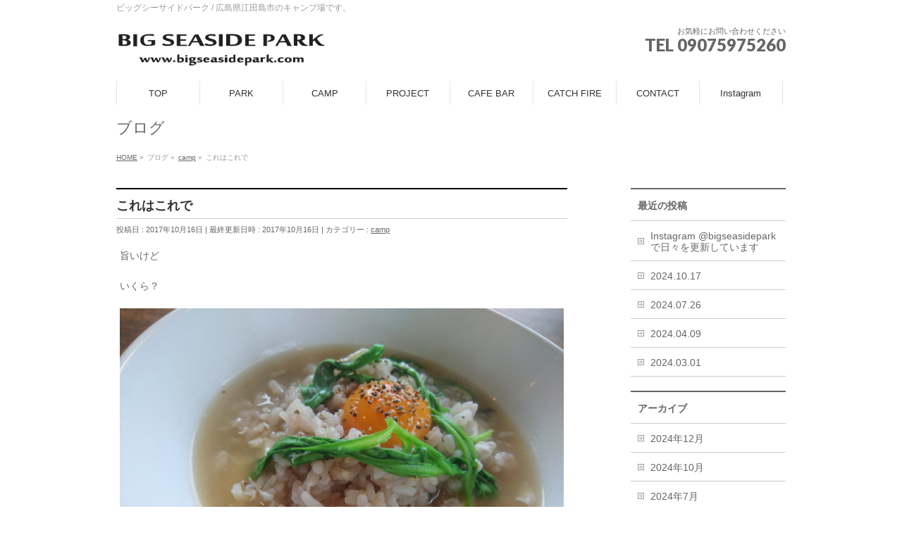

--- FILE ---
content_type: text/html; charset=UTF-8
request_url: https://www.bigseasidepark.com/2017/10/16/%E3%81%93%E3%82%8C%E3%81%AF%E3%81%93%E3%82%8C%E3%81%A7/
body_size: 13695
content:
<!DOCTYPE html>
<!--[if IE]>
<meta http-equiv="X-UA-Compatible" content="IE=Edge">
<![endif]-->
<html xmlns:fb="http://ogp.me/ns/fb#" lang="ja">
<head>
<meta charset="UTF-8" />
<link rel="start" href="https://www.bigseasidepark.com" title="HOME" />

<meta id="viewport" name="viewport" content="width=device-width, initial-scale=1">
<title>これはこれで | BIG SEASIDE PARK</title>
<!--[if lt IE 9]><script src="https://bigseasidepark.com/wp/wp-content/themes/biz-vektor/js/html5.js"></script><![endif]-->
<meta name='robots' content='max-image-preview:large' />
<link rel='dns-prefetch' href='//secure.gravatar.com' />
<link rel='dns-prefetch' href='//bigseasidepark.com' />
<link rel='dns-prefetch' href='//stats.wp.com' />
<link rel='dns-prefetch' href='//maxcdn.bootstrapcdn.com' />
<link rel='dns-prefetch' href='//fonts.googleapis.com' />
<link rel='dns-prefetch' href='//v0.wordpress.com' />
<link rel='dns-prefetch' href='//widgets.wp.com' />
<link rel="alternate" type="application/rss+xml" title="BIG SEASIDE PARK &raquo; フィード" href="https://www.bigseasidepark.com/feed/" />
<link rel="alternate" type="application/rss+xml" title="BIG SEASIDE PARK &raquo; コメントフィード" href="https://www.bigseasidepark.com/comments/feed/" />
<link rel="alternate" type="application/rss+xml" title="BIG SEASIDE PARK &raquo; これはこれで のコメントのフィード" href="https://www.bigseasidepark.com/2017/10/16/%e3%81%93%e3%82%8c%e3%81%af%e3%81%93%e3%82%8c%e3%81%a7/feed/" />
<link rel="alternate" title="oEmbed (JSON)" type="application/json+oembed" href="https://www.bigseasidepark.com/wp-json/oembed/1.0/embed?url=https%3A%2F%2Fwww.bigseasidepark.com%2F2017%2F10%2F16%2F%25e3%2581%2593%25e3%2582%258c%25e3%2581%25af%25e3%2581%2593%25e3%2582%258c%25e3%2581%25a7%2F" />
<link rel="alternate" title="oEmbed (XML)" type="text/xml+oembed" href="https://www.bigseasidepark.com/wp-json/oembed/1.0/embed?url=https%3A%2F%2Fwww.bigseasidepark.com%2F2017%2F10%2F16%2F%25e3%2581%2593%25e3%2582%258c%25e3%2581%25af%25e3%2581%2593%25e3%2582%258c%25e3%2581%25a7%2F&#038;format=xml" />
<meta name="description" content="旨いけど&nbsp;いくら？" />
<style type="text/css">.keyColorBG,.keyColorBGh:hover,.keyColor_bg,.keyColor_bg_hover:hover{background-color: #e90000;}.keyColorCl,.keyColorClh:hover,.keyColor_txt,.keyColor_txt_hover:hover{color: #e90000;}.keyColorBd,.keyColorBdh:hover,.keyColor_border,.keyColor_border_hover:hover{border-color: #e90000;}.color_keyBG,.color_keyBGh:hover,.color_key_bg,.color_key_bg_hover:hover{background-color: #e90000;}.color_keyCl,.color_keyClh:hover,.color_key_txt,.color_key_txt_hover:hover{color: #e90000;}.color_keyBd,.color_keyBdh:hover,.color_key_border,.color_key_border_hover:hover{border-color: #e90000;}</style>
<style id='wp-img-auto-sizes-contain-inline-css' type='text/css'>
img:is([sizes=auto i],[sizes^="auto," i]){contain-intrinsic-size:3000px 1500px}
/*# sourceURL=wp-img-auto-sizes-contain-inline-css */
</style>
<style id='wp-emoji-styles-inline-css' type='text/css'>

	img.wp-smiley, img.emoji {
		display: inline !important;
		border: none !important;
		box-shadow: none !important;
		height: 1em !important;
		width: 1em !important;
		margin: 0 0.07em !important;
		vertical-align: -0.1em !important;
		background: none !important;
		padding: 0 !important;
	}
/*# sourceURL=wp-emoji-styles-inline-css */
</style>
<style id='wp-block-library-inline-css' type='text/css'>
:root{--wp-block-synced-color:#7a00df;--wp-block-synced-color--rgb:122,0,223;--wp-bound-block-color:var(--wp-block-synced-color);--wp-editor-canvas-background:#ddd;--wp-admin-theme-color:#007cba;--wp-admin-theme-color--rgb:0,124,186;--wp-admin-theme-color-darker-10:#006ba1;--wp-admin-theme-color-darker-10--rgb:0,107,160.5;--wp-admin-theme-color-darker-20:#005a87;--wp-admin-theme-color-darker-20--rgb:0,90,135;--wp-admin-border-width-focus:2px}@media (min-resolution:192dpi){:root{--wp-admin-border-width-focus:1.5px}}.wp-element-button{cursor:pointer}:root .has-very-light-gray-background-color{background-color:#eee}:root .has-very-dark-gray-background-color{background-color:#313131}:root .has-very-light-gray-color{color:#eee}:root .has-very-dark-gray-color{color:#313131}:root .has-vivid-green-cyan-to-vivid-cyan-blue-gradient-background{background:linear-gradient(135deg,#00d084,#0693e3)}:root .has-purple-crush-gradient-background{background:linear-gradient(135deg,#34e2e4,#4721fb 50%,#ab1dfe)}:root .has-hazy-dawn-gradient-background{background:linear-gradient(135deg,#faaca8,#dad0ec)}:root .has-subdued-olive-gradient-background{background:linear-gradient(135deg,#fafae1,#67a671)}:root .has-atomic-cream-gradient-background{background:linear-gradient(135deg,#fdd79a,#004a59)}:root .has-nightshade-gradient-background{background:linear-gradient(135deg,#330968,#31cdcf)}:root .has-midnight-gradient-background{background:linear-gradient(135deg,#020381,#2874fc)}:root{--wp--preset--font-size--normal:16px;--wp--preset--font-size--huge:42px}.has-regular-font-size{font-size:1em}.has-larger-font-size{font-size:2.625em}.has-normal-font-size{font-size:var(--wp--preset--font-size--normal)}.has-huge-font-size{font-size:var(--wp--preset--font-size--huge)}.has-text-align-center{text-align:center}.has-text-align-left{text-align:left}.has-text-align-right{text-align:right}.has-fit-text{white-space:nowrap!important}#end-resizable-editor-section{display:none}.aligncenter{clear:both}.items-justified-left{justify-content:flex-start}.items-justified-center{justify-content:center}.items-justified-right{justify-content:flex-end}.items-justified-space-between{justify-content:space-between}.screen-reader-text{border:0;clip-path:inset(50%);height:1px;margin:-1px;overflow:hidden;padding:0;position:absolute;width:1px;word-wrap:normal!important}.screen-reader-text:focus{background-color:#ddd;clip-path:none;color:#444;display:block;font-size:1em;height:auto;left:5px;line-height:normal;padding:15px 23px 14px;text-decoration:none;top:5px;width:auto;z-index:100000}html :where(.has-border-color){border-style:solid}html :where([style*=border-top-color]){border-top-style:solid}html :where([style*=border-right-color]){border-right-style:solid}html :where([style*=border-bottom-color]){border-bottom-style:solid}html :where([style*=border-left-color]){border-left-style:solid}html :where([style*=border-width]){border-style:solid}html :where([style*=border-top-width]){border-top-style:solid}html :where([style*=border-right-width]){border-right-style:solid}html :where([style*=border-bottom-width]){border-bottom-style:solid}html :where([style*=border-left-width]){border-left-style:solid}html :where(img[class*=wp-image-]){height:auto;max-width:100%}:where(figure){margin:0 0 1em}html :where(.is-position-sticky){--wp-admin--admin-bar--position-offset:var(--wp-admin--admin-bar--height,0px)}@media screen and (max-width:600px){html :where(.is-position-sticky){--wp-admin--admin-bar--position-offset:0px}}
.has-text-align-justify{text-align:justify;}

/*# sourceURL=wp-block-library-inline-css */
</style><style id='global-styles-inline-css' type='text/css'>
:root{--wp--preset--aspect-ratio--square: 1;--wp--preset--aspect-ratio--4-3: 4/3;--wp--preset--aspect-ratio--3-4: 3/4;--wp--preset--aspect-ratio--3-2: 3/2;--wp--preset--aspect-ratio--2-3: 2/3;--wp--preset--aspect-ratio--16-9: 16/9;--wp--preset--aspect-ratio--9-16: 9/16;--wp--preset--color--black: #000000;--wp--preset--color--cyan-bluish-gray: #abb8c3;--wp--preset--color--white: #ffffff;--wp--preset--color--pale-pink: #f78da7;--wp--preset--color--vivid-red: #cf2e2e;--wp--preset--color--luminous-vivid-orange: #ff6900;--wp--preset--color--luminous-vivid-amber: #fcb900;--wp--preset--color--light-green-cyan: #7bdcb5;--wp--preset--color--vivid-green-cyan: #00d084;--wp--preset--color--pale-cyan-blue: #8ed1fc;--wp--preset--color--vivid-cyan-blue: #0693e3;--wp--preset--color--vivid-purple: #9b51e0;--wp--preset--gradient--vivid-cyan-blue-to-vivid-purple: linear-gradient(135deg,rgb(6,147,227) 0%,rgb(155,81,224) 100%);--wp--preset--gradient--light-green-cyan-to-vivid-green-cyan: linear-gradient(135deg,rgb(122,220,180) 0%,rgb(0,208,130) 100%);--wp--preset--gradient--luminous-vivid-amber-to-luminous-vivid-orange: linear-gradient(135deg,rgb(252,185,0) 0%,rgb(255,105,0) 100%);--wp--preset--gradient--luminous-vivid-orange-to-vivid-red: linear-gradient(135deg,rgb(255,105,0) 0%,rgb(207,46,46) 100%);--wp--preset--gradient--very-light-gray-to-cyan-bluish-gray: linear-gradient(135deg,rgb(238,238,238) 0%,rgb(169,184,195) 100%);--wp--preset--gradient--cool-to-warm-spectrum: linear-gradient(135deg,rgb(74,234,220) 0%,rgb(151,120,209) 20%,rgb(207,42,186) 40%,rgb(238,44,130) 60%,rgb(251,105,98) 80%,rgb(254,248,76) 100%);--wp--preset--gradient--blush-light-purple: linear-gradient(135deg,rgb(255,206,236) 0%,rgb(152,150,240) 100%);--wp--preset--gradient--blush-bordeaux: linear-gradient(135deg,rgb(254,205,165) 0%,rgb(254,45,45) 50%,rgb(107,0,62) 100%);--wp--preset--gradient--luminous-dusk: linear-gradient(135deg,rgb(255,203,112) 0%,rgb(199,81,192) 50%,rgb(65,88,208) 100%);--wp--preset--gradient--pale-ocean: linear-gradient(135deg,rgb(255,245,203) 0%,rgb(182,227,212) 50%,rgb(51,167,181) 100%);--wp--preset--gradient--electric-grass: linear-gradient(135deg,rgb(202,248,128) 0%,rgb(113,206,126) 100%);--wp--preset--gradient--midnight: linear-gradient(135deg,rgb(2,3,129) 0%,rgb(40,116,252) 100%);--wp--preset--font-size--small: 13px;--wp--preset--font-size--medium: 20px;--wp--preset--font-size--large: 36px;--wp--preset--font-size--x-large: 42px;--wp--preset--spacing--20: 0.44rem;--wp--preset--spacing--30: 0.67rem;--wp--preset--spacing--40: 1rem;--wp--preset--spacing--50: 1.5rem;--wp--preset--spacing--60: 2.25rem;--wp--preset--spacing--70: 3.38rem;--wp--preset--spacing--80: 5.06rem;--wp--preset--shadow--natural: 6px 6px 9px rgba(0, 0, 0, 0.2);--wp--preset--shadow--deep: 12px 12px 50px rgba(0, 0, 0, 0.4);--wp--preset--shadow--sharp: 6px 6px 0px rgba(0, 0, 0, 0.2);--wp--preset--shadow--outlined: 6px 6px 0px -3px rgb(255, 255, 255), 6px 6px rgb(0, 0, 0);--wp--preset--shadow--crisp: 6px 6px 0px rgb(0, 0, 0);}:where(.is-layout-flex){gap: 0.5em;}:where(.is-layout-grid){gap: 0.5em;}body .is-layout-flex{display: flex;}.is-layout-flex{flex-wrap: wrap;align-items: center;}.is-layout-flex > :is(*, div){margin: 0;}body .is-layout-grid{display: grid;}.is-layout-grid > :is(*, div){margin: 0;}:where(.wp-block-columns.is-layout-flex){gap: 2em;}:where(.wp-block-columns.is-layout-grid){gap: 2em;}:where(.wp-block-post-template.is-layout-flex){gap: 1.25em;}:where(.wp-block-post-template.is-layout-grid){gap: 1.25em;}.has-black-color{color: var(--wp--preset--color--black) !important;}.has-cyan-bluish-gray-color{color: var(--wp--preset--color--cyan-bluish-gray) !important;}.has-white-color{color: var(--wp--preset--color--white) !important;}.has-pale-pink-color{color: var(--wp--preset--color--pale-pink) !important;}.has-vivid-red-color{color: var(--wp--preset--color--vivid-red) !important;}.has-luminous-vivid-orange-color{color: var(--wp--preset--color--luminous-vivid-orange) !important;}.has-luminous-vivid-amber-color{color: var(--wp--preset--color--luminous-vivid-amber) !important;}.has-light-green-cyan-color{color: var(--wp--preset--color--light-green-cyan) !important;}.has-vivid-green-cyan-color{color: var(--wp--preset--color--vivid-green-cyan) !important;}.has-pale-cyan-blue-color{color: var(--wp--preset--color--pale-cyan-blue) !important;}.has-vivid-cyan-blue-color{color: var(--wp--preset--color--vivid-cyan-blue) !important;}.has-vivid-purple-color{color: var(--wp--preset--color--vivid-purple) !important;}.has-black-background-color{background-color: var(--wp--preset--color--black) !important;}.has-cyan-bluish-gray-background-color{background-color: var(--wp--preset--color--cyan-bluish-gray) !important;}.has-white-background-color{background-color: var(--wp--preset--color--white) !important;}.has-pale-pink-background-color{background-color: var(--wp--preset--color--pale-pink) !important;}.has-vivid-red-background-color{background-color: var(--wp--preset--color--vivid-red) !important;}.has-luminous-vivid-orange-background-color{background-color: var(--wp--preset--color--luminous-vivid-orange) !important;}.has-luminous-vivid-amber-background-color{background-color: var(--wp--preset--color--luminous-vivid-amber) !important;}.has-light-green-cyan-background-color{background-color: var(--wp--preset--color--light-green-cyan) !important;}.has-vivid-green-cyan-background-color{background-color: var(--wp--preset--color--vivid-green-cyan) !important;}.has-pale-cyan-blue-background-color{background-color: var(--wp--preset--color--pale-cyan-blue) !important;}.has-vivid-cyan-blue-background-color{background-color: var(--wp--preset--color--vivid-cyan-blue) !important;}.has-vivid-purple-background-color{background-color: var(--wp--preset--color--vivid-purple) !important;}.has-black-border-color{border-color: var(--wp--preset--color--black) !important;}.has-cyan-bluish-gray-border-color{border-color: var(--wp--preset--color--cyan-bluish-gray) !important;}.has-white-border-color{border-color: var(--wp--preset--color--white) !important;}.has-pale-pink-border-color{border-color: var(--wp--preset--color--pale-pink) !important;}.has-vivid-red-border-color{border-color: var(--wp--preset--color--vivid-red) !important;}.has-luminous-vivid-orange-border-color{border-color: var(--wp--preset--color--luminous-vivid-orange) !important;}.has-luminous-vivid-amber-border-color{border-color: var(--wp--preset--color--luminous-vivid-amber) !important;}.has-light-green-cyan-border-color{border-color: var(--wp--preset--color--light-green-cyan) !important;}.has-vivid-green-cyan-border-color{border-color: var(--wp--preset--color--vivid-green-cyan) !important;}.has-pale-cyan-blue-border-color{border-color: var(--wp--preset--color--pale-cyan-blue) !important;}.has-vivid-cyan-blue-border-color{border-color: var(--wp--preset--color--vivid-cyan-blue) !important;}.has-vivid-purple-border-color{border-color: var(--wp--preset--color--vivid-purple) !important;}.has-vivid-cyan-blue-to-vivid-purple-gradient-background{background: var(--wp--preset--gradient--vivid-cyan-blue-to-vivid-purple) !important;}.has-light-green-cyan-to-vivid-green-cyan-gradient-background{background: var(--wp--preset--gradient--light-green-cyan-to-vivid-green-cyan) !important;}.has-luminous-vivid-amber-to-luminous-vivid-orange-gradient-background{background: var(--wp--preset--gradient--luminous-vivid-amber-to-luminous-vivid-orange) !important;}.has-luminous-vivid-orange-to-vivid-red-gradient-background{background: var(--wp--preset--gradient--luminous-vivid-orange-to-vivid-red) !important;}.has-very-light-gray-to-cyan-bluish-gray-gradient-background{background: var(--wp--preset--gradient--very-light-gray-to-cyan-bluish-gray) !important;}.has-cool-to-warm-spectrum-gradient-background{background: var(--wp--preset--gradient--cool-to-warm-spectrum) !important;}.has-blush-light-purple-gradient-background{background: var(--wp--preset--gradient--blush-light-purple) !important;}.has-blush-bordeaux-gradient-background{background: var(--wp--preset--gradient--blush-bordeaux) !important;}.has-luminous-dusk-gradient-background{background: var(--wp--preset--gradient--luminous-dusk) !important;}.has-pale-ocean-gradient-background{background: var(--wp--preset--gradient--pale-ocean) !important;}.has-electric-grass-gradient-background{background: var(--wp--preset--gradient--electric-grass) !important;}.has-midnight-gradient-background{background: var(--wp--preset--gradient--midnight) !important;}.has-small-font-size{font-size: var(--wp--preset--font-size--small) !important;}.has-medium-font-size{font-size: var(--wp--preset--font-size--medium) !important;}.has-large-font-size{font-size: var(--wp--preset--font-size--large) !important;}.has-x-large-font-size{font-size: var(--wp--preset--font-size--x-large) !important;}
/*# sourceURL=global-styles-inline-css */
</style>

<style id='classic-theme-styles-inline-css' type='text/css'>
/*! This file is auto-generated */
.wp-block-button__link{color:#fff;background-color:#32373c;border-radius:9999px;box-shadow:none;text-decoration:none;padding:calc(.667em + 2px) calc(1.333em + 2px);font-size:1.125em}.wp-block-file__button{background:#32373c;color:#fff;text-decoration:none}
/*# sourceURL=/wp-includes/css/classic-themes.min.css */
</style>
<link rel='stylesheet' id='Biz_Vektor_common_style-css' href='https://bigseasidepark.com/wp/wp-content/themes/biz-vektor/css/bizvektor_common_min.css?ver=1.9.14' type='text/css' media='all' />
<link rel='stylesheet' id='Biz_Vektor_Design_style-css' href='https://bigseasidepark.com/wp/wp-content/themes/biz-vektor/design_skins/plain/plain.css?ver=1.9.14' type='text/css' media='all' />
<link rel='stylesheet' id='Biz_Vektor_plugin_sns_style-css' href='https://bigseasidepark.com/wp/wp-content/themes/biz-vektor/plugins/sns/style_bizvektor_sns.css?ver=6.9' type='text/css' media='all' />
<link rel='stylesheet' id='Biz_Vektor_add_font_awesome-css' href='//maxcdn.bootstrapcdn.com/font-awesome/4.3.0/css/font-awesome.min.css?ver=6.9' type='text/css' media='all' />
<link rel='stylesheet' id='Biz_Vektor_add_web_fonts-css' href='//fonts.googleapis.com/css?family=Droid+Sans%3A700%7CLato%3A900%7CAnton&#038;ver=6.9' type='text/css' media='all' />
<link rel='stylesheet' id='open-sans-css' href='https://fonts.googleapis.com/css?family=Open+Sans%3A300italic%2C400italic%2C600italic%2C300%2C400%2C600&#038;subset=latin%2Clatin-ext&#038;display=fallback&#038;ver=6.9' type='text/css' media='all' />
<link rel='stylesheet' id='social-logos-css' href='https://bigseasidepark.com/wp/wp-content/plugins/jetpack/_inc/social-logos/social-logos.min.css?ver=12.2.2' type='text/css' media='all' />
<link rel='stylesheet' id='jetpack_css-css' href='https://bigseasidepark.com/wp/wp-content/plugins/jetpack/css/jetpack.css?ver=12.2.2' type='text/css' media='all' />
<link rel="https://api.w.org/" href="https://www.bigseasidepark.com/wp-json/" /><link rel="alternate" title="JSON" type="application/json" href="https://www.bigseasidepark.com/wp-json/wp/v2/posts/325" /><link rel="EditURI" type="application/rsd+xml" title="RSD" href="https://bigseasidepark.com/wp/xmlrpc.php?rsd" />
<link rel="canonical" href="https://www.bigseasidepark.com/2017/10/16/%e3%81%93%e3%82%8c%e3%81%af%e3%81%93%e3%82%8c%e3%81%a7/" />
<link rel='shortlink' href='https://wp.me/p9bUsN-5f' />
	<style>img#wpstats{display:none}</style>
		<!-- [ BizVektor OGP ] -->
<meta property="og:site_name" content="BIG SEASIDE PARK" />
<meta property="og:url" content="https://www.bigseasidepark.com/2017/10/16/%e3%81%93%e3%82%8c%e3%81%af%e3%81%93%e3%82%8c%e3%81%a7/" />
<meta property="fb:app_id" content="" />
<meta property="og:type" content="article" />
<meta property="og:title" content="これはこれで | BIG SEASIDE PARK" />
<meta property="og:description" content="旨いけど&nbsp;  いくら？  " />
<!-- [ /BizVektor OGP ] -->
<!--[if lte IE 8]>
<link rel="stylesheet" type="text/css" media="all" href="https://bigseasidepark.com/wp/wp-content/themes/biz-vektor/design_skins/plain/plain_oldie.css" />
<![endif]-->
<link rel="pingback" href="https://bigseasidepark.com/wp/xmlrpc.php" />
<style type="text/css" id="custom-background-css">
body.custom-background { background-color: #ffffff; }
</style>
	
<!-- Jetpack Open Graph Tags -->
<meta property="og:type" content="article" />
<meta property="og:title" content="これはこれで" />
<meta property="og:url" content="https://www.bigseasidepark.com/2017/10/16/%e3%81%93%e3%82%8c%e3%81%af%e3%81%93%e3%82%8c%e3%81%a7/" />
<meta property="og:description" content="旨いけど&nbsp; いくら？" />
<meta property="article:published_time" content="2017-10-16T08:29:52+00:00" />
<meta property="article:modified_time" content="2017-10-16T08:29:52+00:00" />
<meta property="og:site_name" content="BIG SEASIDE PARK" />
<meta property="og:image" content="http://www.bigseasidepark.com/wp/wp-content/uploads/2017/10/dsc_36501215024379.jpg" />
<meta property="og:image:secure_url" content="https://i0.wp.com/www.bigseasidepark.com/wp/wp-content/uploads/2017/10/dsc_36501215024379.jpg" />
<meta property="og:image:width" content="3000" />
<meta property="og:image:height" content="2250" />
<meta property="og:image:alt" content="" />
<meta property="og:locale" content="ja_JP" />
<meta name="twitter:text:title" content="これはこれで" />
<meta name="twitter:image" content="http://www.bigseasidepark.com/wp/wp-content/uploads/2017/10/dsc_36501215024379.jpg?w=640" />
<meta name="twitter:card" content="summary_large_image" />

<!-- End Jetpack Open Graph Tags -->
<style type="text/css">
/*-------------------------------------------*/
/*	menu divide
/*-------------------------------------------*/
@media (min-width: 970px) {
#gMenu.itemClose .menu, #gMenu.itemOpen .menu { display: -webkit-flex; display: flex; }
#gMenu .menu > li { width:100%; }
}
</style>
<style type="text/css">
/*-------------------------------------------*/
/*	font
/*-------------------------------------------*/
h1,h2,h3,h4,h4,h5,h6,#header #site-title,#pageTitBnr #pageTitInner #pageTit,#content .leadTxt,#sideTower .localHead {font-family: "ヒラギノ角ゴ Pro W3","Hiragino Kaku Gothic Pro","メイリオ",Meiryo,Osaka,"ＭＳ Ｐゴシック","MS PGothic",sans-serif; }
#pageTitBnr #pageTitInner #pageTit { font-weight:lighter; }
#gMenu .menu li a strong {font-family: "ヒラギノ角ゴ Pro W3","Hiragino Kaku Gothic Pro","メイリオ",Meiryo,Osaka,"ＭＳ Ｐゴシック","MS PGothic",sans-serif; }
</style>
<link rel="stylesheet" href="https://bigseasidepark.com/wp/wp-content/themes/biz-vektor/style.css" type="text/css" media="all" />
</head>

<body class="wp-singular post-template-default single single-post postid-325 single-format-standard custom-background wp-theme-biz-vektor two-column right-sidebar">

<div id="fb-root"></div>

<div id="wrap">

<!--[if lte IE 8]>
<div id="eradi_ie_box">
<div class="alert_title">ご利用の <span style="font-weight: bold;">Internet Exproler</span> は古すぎます。</div>
<p>あなたがご利用の Internet Explorer はすでにサポートが終了しているため、正しい表示・動作を保証しておりません。<br />
古い Internet Exproler はセキュリティーの観点からも、<a href="https://www.microsoft.com/ja-jp/windows/lifecycle/iesupport/" target="_blank" >新しいブラウザに移行する事が強く推奨されています。</a><br />
<a href="http://windows.microsoft.com/ja-jp/internet-explorer/" target="_blank" >最新のInternet Exproler</a> や <a href="https://www.microsoft.com/ja-jp/windows/microsoft-edge" target="_blank" >Edge</a> を利用するか、<a href="https://www.google.co.jp/chrome/browser/index.html" target="_blank">Chrome</a> や <a href="https://www.mozilla.org/ja/firefox/new/" target="_blank">Firefox</a> など、より早くて快適なブラウザをご利用ください。</p>
</div>
<![endif]-->

<!-- [ #headerTop ] -->
<div id="headerTop">
<div class="innerBox">
<div id="site-description">ビッグシーサイドパーク / 広島県江田島市のキャンプ場です。</div>
</div>
</div><!-- [ /#headerTop ] -->

<!-- [ #header ] -->
<div id="header">
<div id="headerInner" class="innerBox">
<!-- [ #headLogo ] -->
<div id="site-title">
<a href="https://www.bigseasidepark.com/" title="BIG SEASIDE PARK" rel="home">
<img src="http://www.bigseasidepark.com/wp/wp-content/uploads/2017/09/logo-1-e1505626972115.png" alt="BIG SEASIDE PARK" /></a>
</div>
<!-- [ /#headLogo ] -->

<!-- [ #headContact ] -->
<div id="headContact" class="itemClose" onclick="showHide('headContact');"><div id="headContactInner">
<div id="headContactTxt">お気軽にお問い合わせください</div>
<div id="headContactTel">TEL 09075975260</div>
</div></div><!-- [ /#headContact ] -->

</div>
<!-- #headerInner -->
</div>
<!-- [ /#header ] -->


<!-- [ #gMenu ] -->
<div id="gMenu" class="itemClose">
<div id="gMenuInner" class="innerBox">
<h3 class="assistive-text" onclick="showHide('gMenu');"><span>MENU</span></h3>
<div class="skip-link screen-reader-text">
	<a href="#content" title="メニューを飛ばす">メニューを飛ばす</a>
</div>
<div class="menu-big-seaside-park-container"><ul id="menu-big-seaside-park" class="menu"><li id="menu-item-22" class="menu-item menu-item-type-post_type menu-item-object-page menu-item-home"><a href="https://www.bigseasidepark.com/"><strong>TOP</strong></a></li>
<li id="menu-item-48" class="menu-item menu-item-type-post_type menu-item-object-page"><a href="https://www.bigseasidepark.com/park/"><strong>PARK</strong></a></li>
<li id="menu-item-47" class="menu-item menu-item-type-post_type menu-item-object-page"><a href="https://www.bigseasidepark.com/camp/"><strong>CAMP</strong></a></li>
<li id="menu-item-4081" class="menu-item menu-item-type-post_type menu-item-object-page"><a href="https://www.bigseasidepark.com/colonyproject/"><strong>PROJECT</strong></a></li>
<li id="menu-item-45" class="menu-item menu-item-type-post_type menu-item-object-page"><a href="https://www.bigseasidepark.com/cafebar/"><strong>CAFE BAR</strong></a></li>
<li id="menu-item-2214" class="menu-item menu-item-type-post_type menu-item-object-page"><a href="https://www.bigseasidepark.com/catchfire/"><strong>CATCH FIRE</strong></a></li>
<li id="menu-item-44" class="menu-item menu-item-type-post_type menu-item-object-page"><a href="https://www.bigseasidepark.com/contact/"><strong>CONTACT</strong></a></li>
<li id="menu-item-50" class="menu-item menu-item-type-custom menu-item-object-custom"><a href="https://www.instagram.com/bigseasidepark/"><strong>Instagram</strong></a></li>
</ul></div>
</div><!-- [ /#gMenuInner ] -->
</div>
<!-- [ /#gMenu ] -->


<div id="pageTitBnr">
<div class="innerBox">
<div id="pageTitInner">
<div id="pageTit">
ブログ</div>
</div><!-- [ /#pageTitInner ] -->
</div>
</div><!-- [ /#pageTitBnr ] -->
<!-- [ #panList ] -->
<div id="panList">
<div id="panListInner" class="innerBox">
<ul><li id="panHome"><a href="https://www.bigseasidepark.com"><span>HOME</span></a> &raquo; </li><li itemscope itemtype="http://data-vocabulary.org/Breadcrumb"><span itemprop="title">ブログ</span> &raquo; </li><li itemscope itemtype="http://data-vocabulary.org/Breadcrumb"><a href="https://www.bigseasidepark.com/category/camp/" itemprop="url"><span itemprop="title">camp</span></a> &raquo; </li><li><span>これはこれで</span></li></ul></div>
</div>
<!-- [ /#panList ] -->

<div id="main">
<!-- [ #container ] -->
<div id="container" class="innerBox">
	<!-- [ #content ] -->
	<div id="content" class="content">

<!-- [ #post- ] -->
<div id="post-325" class="post-325 post type-post status-publish format-standard hentry category-camp">
		<h1 class="entryPostTitle entry-title">これはこれで</h1>
	<div class="entry-meta">
<span class="published">投稿日 : 2017年10月16日</span>
<span class="updated entry-meta-items">最終更新日時 : 2017年10月16日</span>
<span class="vcard author entry-meta-items">投稿者 : <span class="fn">yoji dekai</span></span>
<span class="tags entry-meta-items">カテゴリー :  <a href="https://www.bigseasidepark.com/category/camp/" rel="tag">camp</a></span>
</div>
<!-- .entry-meta -->	<div class="entry-content post-content">
		<p>旨いけど&nbsp;</p>
<p>いくら？</p>
<p><a href="http://www.bigseasidepark.com/wp/wp-content/uploads/2017/10/dsc_36501215024379.jpg"><img fetchpriority="high" decoding="async" src="http://www.bigseasidepark.com/wp/wp-content/uploads/2017/10/dsc_36501215024379.jpg" alt="" class="wp-image-324 alignnone size-full" width="3000" height="2250" srcset="https://bigseasidepark.com/wp/wp-content/uploads/2017/10/dsc_36501215024379.jpg 3000w, https://bigseasidepark.com/wp/wp-content/uploads/2017/10/dsc_36501215024379-300x225.jpg 300w, https://bigseasidepark.com/wp/wp-content/uploads/2017/10/dsc_36501215024379-768x576.jpg 768w, https://bigseasidepark.com/wp/wp-content/uploads/2017/10/dsc_36501215024379-1024x768.jpg 1024w" sizes="(max-width: 3000px) 100vw, 3000px" /></a></p>
<div class="sharedaddy sd-sharing-enabled"><div class="robots-nocontent sd-block sd-social sd-social-official sd-sharing"><h3 class="sd-title">共有:</h3><div class="sd-content"><ul><li class="share-facebook"><div class="fb-share-button" data-href="https://www.bigseasidepark.com/2017/10/16/%e3%81%93%e3%82%8c%e3%81%af%e3%81%93%e3%82%8c%e3%81%a7/" data-layout="button_count"></div></li><li class="share-linkedin"><div class="linkedin_button"><script type="in/share" data-url="https://www.bigseasidepark.com/2017/10/16/%e3%81%93%e3%82%8c%e3%81%af%e3%81%93%e3%82%8c%e3%81%a7/" data-counter="right"></script></div></li><li class="share-twitter"><a href="https://twitter.com/share" class="twitter-share-button" data-url="https://www.bigseasidepark.com/2017/10/16/%e3%81%93%e3%82%8c%e3%81%af%e3%81%93%e3%82%8c%e3%81%a7/" data-text="これはこれで"  >Tweet</a></li><li class="share-tumblr"><a class="tumblr-share-button" target="_blank" href="https://www.tumblr.com/share" data-title="これはこれで" data-content="https://www.bigseasidepark.com/2017/10/16/%e3%81%93%e3%82%8c%e3%81%af%e3%81%93%e3%82%8c%e3%81%a7/" title="Tumblr で共有">Tumblr で共有</a></li><li class="share-end"></li></ul></div></div></div>		
		<div class="entry-utility">
					</div>
		<!-- .entry-utility -->
	</div><!-- .entry-content -->



<div id="nav-below" class="navigation">
	<div class="nav-previous"><a href="https://www.bigseasidepark.com/2017/10/16/%e3%83%a2%e3%83%81%e3%83%ad%e3%83%b3/" rel="prev"><span class="meta-nav">&larr;</span> モチロン</a></div>
	<div class="nav-next"><a href="https://www.bigseasidepark.com/2017/10/17/%e4%b9%85%e3%81%97%e3%81%b6%e3%82%8a%e3%81%ab/" rel="next">久しぶりに <span class="meta-nav">&rarr;</span></a></div>
</div><!-- #nav-below -->
</div>
<!-- [ /#post- ] -->


<div id="comments">




	<div id="respond" class="comment-respond">
		<h3 id="reply-title" class="comment-reply-title">コメントを残す <small><a rel="nofollow" id="cancel-comment-reply-link" href="/2017/10/16/%E3%81%93%E3%82%8C%E3%81%AF%E3%81%93%E3%82%8C%E3%81%A7/#respond" style="display:none;">コメントをキャンセル</a></small></h3><form action="https://bigseasidepark.com/wp/wp-comments-post.php" method="post" id="commentform" class="comment-form"><p class="comment-notes"><span id="email-notes">メールアドレスが公開されることはありません。</span> <span class="required-field-message"><span class="required">※</span> が付いている欄は必須項目です</span></p><p class="comment-form-comment"><label for="comment">コメント <span class="required">※</span></label> <textarea id="comment" name="comment" cols="45" rows="8" maxlength="65525" required="required"></textarea></p><p class="comment-form-author"><label for="author">名前 <span class="required">※</span></label> <input id="author" name="author" type="text" value="" size="30" maxlength="245" autocomplete="name" required="required" /></p>
<p class="comment-form-email"><label for="email">メール <span class="required">※</span></label> <input id="email" name="email" type="text" value="" size="30" maxlength="100" aria-describedby="email-notes" autocomplete="email" required="required" /></p>
<p class="comment-form-url"><label for="url">サイト</label> <input id="url" name="url" type="text" value="" size="30" maxlength="200" autocomplete="url" /></p>
<p class="comment-form-cookies-consent"><input id="wp-comment-cookies-consent" name="wp-comment-cookies-consent" type="checkbox" value="yes" /> <label for="wp-comment-cookies-consent">次回のコメントで使用するためブラウザーに自分の名前、メールアドレス、サイトを保存する。</label></p>
<p class="comment-subscription-form"><input type="checkbox" name="subscribe_comments" id="subscribe_comments" value="subscribe" style="width: auto; -moz-appearance: checkbox; -webkit-appearance: checkbox;" /> <label class="subscribe-label" id="subscribe-label" for="subscribe_comments">新しいコメントをメールで通知</label></p><p class="comment-subscription-form"><input type="checkbox" name="subscribe_blog" id="subscribe_blog" value="subscribe" style="width: auto; -moz-appearance: checkbox; -webkit-appearance: checkbox;" /> <label class="subscribe-label" id="subscribe-blog-label" for="subscribe_blog">新しい投稿をメールで受け取る</label></p><p class="form-submit"><input name="submit" type="submit" id="submit" class="submit" value="コメントを送信" /> <input type='hidden' name='comment_post_ID' value='325' id='comment_post_ID' />
<input type='hidden' name='comment_parent' id='comment_parent' value='0' />
</p></form>	</div><!-- #respond -->
	
</div><!-- #comments -->



</div>
<!-- [ /#content ] -->

<!-- [ #sideTower ] -->
<div id="sideTower" class="sideTower">

		<div class="sideWidget widget widget_recent_entries" id="recent-posts-2">
		<h3 class="localHead">最近の投稿</h3>
		<ul>
											<li>
					<a href="https://www.bigseasidepark.com/2024/12/15/instagram-bigseasidepark-%e3%81%a7%e6%97%a5%e3%80%85%e3%82%92%e6%9b%b4%e6%96%b0%e3%81%97%e3%81%a6%e3%81%84%e3%81%be%e3%81%99/">Instagram  @bigseasidepark で日々を更新しています</a>
									</li>
											<li>
					<a href="https://www.bigseasidepark.com/2024/10/17/2024-10-17/">2024.10.17</a>
									</li>
											<li>
					<a href="https://www.bigseasidepark.com/2024/07/26/2024-07-26/">2024.07.26</a>
									</li>
											<li>
					<a href="https://www.bigseasidepark.com/2024/04/09/2024-04-09/">2024.04.09</a>
									</li>
											<li>
					<a href="https://www.bigseasidepark.com/2024/03/01/2024-03-01/">2024.03.01</a>
									</li>
					</ul>

		</div><div class="sideWidget widget widget_archive" id="archives-2"><h3 class="localHead">アーカイブ</h3>
			<ul>
					<li><a href='https://www.bigseasidepark.com/2024/12/?post_type=post'>2024年12月</a></li>
	<li><a href='https://www.bigseasidepark.com/2024/10/?post_type=post'>2024年10月</a></li>
	<li><a href='https://www.bigseasidepark.com/2024/07/?post_type=post'>2024年7月</a></li>
	<li><a href='https://www.bigseasidepark.com/2024/04/?post_type=post'>2024年4月</a></li>
	<li><a href='https://www.bigseasidepark.com/2024/03/?post_type=post'>2024年3月</a></li>
	<li><a href='https://www.bigseasidepark.com/2024/01/?post_type=post'>2024年1月</a></li>
	<li><a href='https://www.bigseasidepark.com/2023/12/?post_type=post'>2023年12月</a></li>
	<li><a href='https://www.bigseasidepark.com/2023/11/?post_type=post'>2023年11月</a></li>
	<li><a href='https://www.bigseasidepark.com/2023/10/?post_type=post'>2023年10月</a></li>
	<li><a href='https://www.bigseasidepark.com/2023/09/?post_type=post'>2023年9月</a></li>
	<li><a href='https://www.bigseasidepark.com/2023/08/?post_type=post'>2023年8月</a></li>
	<li><a href='https://www.bigseasidepark.com/2023/07/?post_type=post'>2023年7月</a></li>
	<li><a href='https://www.bigseasidepark.com/2023/06/?post_type=post'>2023年6月</a></li>
	<li><a href='https://www.bigseasidepark.com/2023/05/?post_type=post'>2023年5月</a></li>
	<li><a href='https://www.bigseasidepark.com/2023/04/?post_type=post'>2023年4月</a></li>
	<li><a href='https://www.bigseasidepark.com/2023/03/?post_type=post'>2023年3月</a></li>
	<li><a href='https://www.bigseasidepark.com/2023/02/?post_type=post'>2023年2月</a></li>
	<li><a href='https://www.bigseasidepark.com/2023/01/?post_type=post'>2023年1月</a></li>
	<li><a href='https://www.bigseasidepark.com/2022/12/?post_type=post'>2022年12月</a></li>
	<li><a href='https://www.bigseasidepark.com/2022/11/?post_type=post'>2022年11月</a></li>
	<li><a href='https://www.bigseasidepark.com/2022/10/?post_type=post'>2022年10月</a></li>
	<li><a href='https://www.bigseasidepark.com/2022/09/?post_type=post'>2022年9月</a></li>
	<li><a href='https://www.bigseasidepark.com/2022/08/?post_type=post'>2022年8月</a></li>
	<li><a href='https://www.bigseasidepark.com/2022/07/?post_type=post'>2022年7月</a></li>
	<li><a href='https://www.bigseasidepark.com/2022/06/?post_type=post'>2022年6月</a></li>
	<li><a href='https://www.bigseasidepark.com/2022/05/?post_type=post'>2022年5月</a></li>
	<li><a href='https://www.bigseasidepark.com/2022/04/?post_type=post'>2022年4月</a></li>
	<li><a href='https://www.bigseasidepark.com/2022/03/?post_type=post'>2022年3月</a></li>
	<li><a href='https://www.bigseasidepark.com/2022/02/?post_type=post'>2022年2月</a></li>
	<li><a href='https://www.bigseasidepark.com/2022/01/?post_type=post'>2022年1月</a></li>
	<li><a href='https://www.bigseasidepark.com/2021/12/?post_type=post'>2021年12月</a></li>
	<li><a href='https://www.bigseasidepark.com/2021/11/?post_type=post'>2021年11月</a></li>
	<li><a href='https://www.bigseasidepark.com/2021/10/?post_type=post'>2021年10月</a></li>
	<li><a href='https://www.bigseasidepark.com/2021/09/?post_type=post'>2021年9月</a></li>
	<li><a href='https://www.bigseasidepark.com/2021/08/?post_type=post'>2021年8月</a></li>
	<li><a href='https://www.bigseasidepark.com/2021/07/?post_type=post'>2021年7月</a></li>
	<li><a href='https://www.bigseasidepark.com/2021/06/?post_type=post'>2021年6月</a></li>
	<li><a href='https://www.bigseasidepark.com/2021/05/?post_type=post'>2021年5月</a></li>
	<li><a href='https://www.bigseasidepark.com/2021/04/?post_type=post'>2021年4月</a></li>
	<li><a href='https://www.bigseasidepark.com/2021/03/?post_type=post'>2021年3月</a></li>
	<li><a href='https://www.bigseasidepark.com/2021/02/?post_type=post'>2021年2月</a></li>
	<li><a href='https://www.bigseasidepark.com/2021/01/?post_type=post'>2021年1月</a></li>
	<li><a href='https://www.bigseasidepark.com/2020/12/?post_type=post'>2020年12月</a></li>
	<li><a href='https://www.bigseasidepark.com/2020/11/?post_type=post'>2020年11月</a></li>
	<li><a href='https://www.bigseasidepark.com/2020/10/?post_type=post'>2020年10月</a></li>
	<li><a href='https://www.bigseasidepark.com/2020/09/?post_type=post'>2020年9月</a></li>
	<li><a href='https://www.bigseasidepark.com/2020/08/?post_type=post'>2020年8月</a></li>
	<li><a href='https://www.bigseasidepark.com/2020/07/?post_type=post'>2020年7月</a></li>
	<li><a href='https://www.bigseasidepark.com/2020/06/?post_type=post'>2020年6月</a></li>
	<li><a href='https://www.bigseasidepark.com/2020/05/?post_type=post'>2020年5月</a></li>
	<li><a href='https://www.bigseasidepark.com/2020/04/?post_type=post'>2020年4月</a></li>
	<li><a href='https://www.bigseasidepark.com/2020/03/?post_type=post'>2020年3月</a></li>
	<li><a href='https://www.bigseasidepark.com/2020/02/?post_type=post'>2020年2月</a></li>
	<li><a href='https://www.bigseasidepark.com/2020/01/?post_type=post'>2020年1月</a></li>
	<li><a href='https://www.bigseasidepark.com/2019/12/?post_type=post'>2019年12月</a></li>
	<li><a href='https://www.bigseasidepark.com/2019/11/?post_type=post'>2019年11月</a></li>
	<li><a href='https://www.bigseasidepark.com/2019/10/?post_type=post'>2019年10月</a></li>
	<li><a href='https://www.bigseasidepark.com/2019/09/?post_type=post'>2019年9月</a></li>
	<li><a href='https://www.bigseasidepark.com/2019/08/?post_type=post'>2019年8月</a></li>
	<li><a href='https://www.bigseasidepark.com/2019/07/?post_type=post'>2019年7月</a></li>
	<li><a href='https://www.bigseasidepark.com/2019/06/?post_type=post'>2019年6月</a></li>
	<li><a href='https://www.bigseasidepark.com/2019/05/?post_type=post'>2019年5月</a></li>
	<li><a href='https://www.bigseasidepark.com/2019/04/?post_type=post'>2019年4月</a></li>
	<li><a href='https://www.bigseasidepark.com/2019/03/?post_type=post'>2019年3月</a></li>
	<li><a href='https://www.bigseasidepark.com/2019/02/?post_type=post'>2019年2月</a></li>
	<li><a href='https://www.bigseasidepark.com/2019/01/?post_type=post'>2019年1月</a></li>
	<li><a href='https://www.bigseasidepark.com/2018/12/?post_type=post'>2018年12月</a></li>
	<li><a href='https://www.bigseasidepark.com/2018/11/?post_type=post'>2018年11月</a></li>
	<li><a href='https://www.bigseasidepark.com/2018/10/?post_type=post'>2018年10月</a></li>
	<li><a href='https://www.bigseasidepark.com/2018/09/?post_type=post'>2018年9月</a></li>
	<li><a href='https://www.bigseasidepark.com/2018/08/?post_type=post'>2018年8月</a></li>
	<li><a href='https://www.bigseasidepark.com/2018/07/?post_type=post'>2018年7月</a></li>
	<li><a href='https://www.bigseasidepark.com/2018/06/?post_type=post'>2018年6月</a></li>
	<li><a href='https://www.bigseasidepark.com/2018/05/?post_type=post'>2018年5月</a></li>
	<li><a href='https://www.bigseasidepark.com/2018/04/?post_type=post'>2018年4月</a></li>
	<li><a href='https://www.bigseasidepark.com/2018/03/?post_type=post'>2018年3月</a></li>
	<li><a href='https://www.bigseasidepark.com/2018/02/?post_type=post'>2018年2月</a></li>
	<li><a href='https://www.bigseasidepark.com/2018/01/?post_type=post'>2018年1月</a></li>
	<li><a href='https://www.bigseasidepark.com/2017/12/?post_type=post'>2017年12月</a></li>
	<li><a href='https://www.bigseasidepark.com/2017/11/?post_type=post'>2017年11月</a></li>
	<li><a href='https://www.bigseasidepark.com/2017/10/?post_type=post'>2017年10月</a></li>
	<li><a href='https://www.bigseasidepark.com/2017/09/?post_type=post'>2017年9月</a></li>
			</ul>

			</div><div class="sideWidget widget widget_categories" id="categories-2"><h3 class="localHead">カテゴリー</h3>
			<ul>
					<li class="cat-item cat-item-14"><a href="https://www.bigseasidepark.com/category/bigseasidecafe/">bigseasidecafe</a>
</li>
	<li class="cat-item cat-item-16"><a href="https://www.bigseasidepark.com/category/bigseasidecamp/">bigseasidecamp</a>
</li>
	<li class="cat-item cat-item-13"><a href="https://www.bigseasidepark.com/category/bigseasidelife/">bigseasidelife</a>
</li>
	<li class="cat-item cat-item-17"><a href="https://www.bigseasidepark.com/category/camp/">camp</a>
</li>
	<li class="cat-item cat-item-5"><a href="https://www.bigseasidepark.com/category/%e3%82%a4%e3%83%99%e3%83%b3%e3%83%88/">イベント</a>
</li>
	<li class="cat-item cat-item-10"><a href="https://www.bigseasidepark.com/category/%e5%87%ba%e6%b5%b7%e3%81%ae%e3%81%8a%e3%81%98%e3%81%95%e3%81%be%e3%82%bb%e3%83%ac%e3%82%af%e3%83%88/">出海のおじさまセレクト</a>
</li>
	<li class="cat-item cat-item-43"><a href="https://www.bigseasidepark.com/category/%e6%84%8f%e8%ad%98%e4%bd%8e%e3%81%84%e7%b3%bb%e3%82%ad%e3%83%a3%e3%83%b3%e3%83%91%e3%83%bc%e6%92%b2%e6%bb%85/">意識低い系キャンパー撲滅</a>
</li>
	<li class="cat-item cat-item-45"><a href="https://www.bigseasidepark.com/category/%e6%97%a5%e5%b8%b8/">日常</a>
</li>
	<li class="cat-item cat-item-6"><a href="https://www.bigseasidepark.com/category/%e6%a5%ad%e5%8b%99%e9%80%a3%e7%b5%a1/">業務連絡</a>
</li>
			</ul>

			</div>	<div class="localSection sideWidget">
	<div class="localNaviBox">
	<h3 class="localHead">カテゴリー</h3>
	<ul class="localNavi">
		<li class="cat-item cat-item-14"><a href="https://www.bigseasidepark.com/category/bigseasidecafe/">bigseasidecafe</a>
</li>
	<li class="cat-item cat-item-16"><a href="https://www.bigseasidepark.com/category/bigseasidecamp/">bigseasidecamp</a>
</li>
	<li class="cat-item cat-item-13"><a href="https://www.bigseasidepark.com/category/bigseasidelife/">bigseasidelife</a>
</li>
	<li class="cat-item cat-item-17"><a href="https://www.bigseasidepark.com/category/camp/">camp</a>
</li>
	<li class="cat-item cat-item-5"><a href="https://www.bigseasidepark.com/category/%e3%82%a4%e3%83%99%e3%83%b3%e3%83%88/">イベント</a>
</li>
	<li class="cat-item cat-item-10"><a href="https://www.bigseasidepark.com/category/%e5%87%ba%e6%b5%b7%e3%81%ae%e3%81%8a%e3%81%98%e3%81%95%e3%81%be%e3%82%bb%e3%83%ac%e3%82%af%e3%83%88/">出海のおじさまセレクト</a>
</li>
	<li class="cat-item cat-item-43"><a href="https://www.bigseasidepark.com/category/%e6%84%8f%e8%ad%98%e4%bd%8e%e3%81%84%e7%b3%bb%e3%82%ad%e3%83%a3%e3%83%b3%e3%83%91%e3%83%bc%e6%92%b2%e6%bb%85/">意識低い系キャンパー撲滅</a>
</li>
	<li class="cat-item cat-item-45"><a href="https://www.bigseasidepark.com/category/%e6%97%a5%e5%b8%b8/">日常</a>
</li>
	<li class="cat-item cat-item-6"><a href="https://www.bigseasidepark.com/category/%e6%a5%ad%e5%8b%99%e9%80%a3%e7%b5%a1/">業務連絡</a>
</li>
 
	</ul>
	</div>
	</div>
	</div>
<!-- [ /#sideTower ] -->
</div>
<!-- [ /#container ] -->

</div><!-- #main -->

<div id="back-top">
<a href="#wrap">
	<img id="pagetop" src="https://bigseasidepark.com/wp/wp-content/themes/biz-vektor/js/res-vektor/images/footer_pagetop.png" alt="PAGETOP" />
</a>
</div>

<!-- [ #footerSection ] -->
<div id="footerSection">

	<div id="pagetop">
	<div id="pagetopInner" class="innerBox">
	<a href="#wrap">PAGETOP</a>
	</div>
	</div>

	<div id="footMenu">
	<div id="footMenuInner" class="innerBox">
		</div>
	</div>

	<!-- [ #footer ] -->
	<div id="footer">
	<!-- [ #footerInner ] -->
	<div id="footerInner" class="innerBox">
		<dl id="footerOutline">
		<dt>BIG SEASIDE PARK</dt>
		<dd>
		〒7372213<br />
江田島市大柿町大原6716番地8<br />
TEL 0823575260 / FAX 0823575261		</dd>
		</dl>
		<!-- [ #footerSiteMap ] -->
		<div id="footerSiteMap">
</div>
		<!-- [ /#footerSiteMap ] -->
	</div>
	<!-- [ /#footerInner ] -->
	</div>
	<!-- [ /#footer ] -->

	<!-- [ #siteBottom ] -->
	<div id="siteBottom">
	<div id="siteBottomInner" class="innerBox">
	<div id="copy">Copyright &copy; <a href="https://www.bigseasidepark.com/" rel="home">BIG SEASIDE PARK</a> All Rights Reserved.</div><div id="powerd">Powered by <a href="https://ja.wordpress.org/">WordPress</a> &amp; <a href="http://bizvektor.com" target="_blank" title="無料WordPressテーマ BizVektor(ビズベクトル)"> BizVektor Theme</a> by <a href="http://www.vektor-inc.co.jp" target="_blank" title="株式会社ベクトル -ウェブサイト制作・WordPressカスタマイズ- [ 愛知県名古屋市 ]">Vektor,Inc.</a> technology.</div>	</div>
	</div>
	<!-- [ /#siteBottom ] -->
</div>
<!-- [ /#footerSection ] -->
</div>
<!-- [ /#wrap ] -->
<script type="speculationrules">
{"prefetch":[{"source":"document","where":{"and":[{"href_matches":"/*"},{"not":{"href_matches":["/wp/wp-*.php","/wp/wp-admin/*","/wp/wp-content/uploads/*","/wp/wp-content/*","/wp/wp-content/plugins/*","/wp/wp-content/themes/biz-vektor/*","/*\\?(.+)"]}},{"not":{"selector_matches":"a[rel~=\"nofollow\"]"}},{"not":{"selector_matches":".no-prefetch, .no-prefetch a"}}]},"eagerness":"conservative"}]}
</script>

	<script type="text/javascript">
		window.WPCOM_sharing_counts = {"https:\/\/www.bigseasidepark.com\/2017\/10\/16\/%e3%81%93%e3%82%8c%e3%81%af%e3%81%93%e3%82%8c%e3%81%a7\/":325};
	</script>
							<div id="fb-root"></div>
			<script>(function(d, s, id) { var js, fjs = d.getElementsByTagName(s)[0]; if (d.getElementById(id)) return; js = d.createElement(s); js.id = id; js.src = 'https://connect.facebook.net/ja_JP/sdk.js#xfbml=1&amp;appId=249643311490&version=v2.3'; fjs.parentNode.insertBefore(js, fjs); }(document, 'script', 'facebook-jssdk'));</script>
			<script>
			document.body.addEventListener( 'is.post-load', function() {
				if ( 'undefined' !== typeof FB ) {
					FB.XFBML.parse();
				}
			} );
			</script>
						<script type="text/javascript">
				( function () {
					var currentScript = document.currentScript;

					// Helper function to load an external script.
					function loadScript( url, cb ) {
						var script = document.createElement( 'script' );
						var prev = currentScript || document.getElementsByTagName( 'script' )[ 0 ];
						script.setAttribute( 'async', true );
						script.setAttribute( 'src', url );
						prev.parentNode.insertBefore( script, prev );
						script.addEventListener( 'load', cb );
					}

					function init() {
						loadScript( 'https://platform.linkedin.com/in.js?async=true', function () {
							if ( typeof IN !== 'undefined' ) {
								IN.init();
							}
						} );
					}

					if ( document.readyState === 'loading' ) {
						document.addEventListener( 'DOMContentLoaded', init );
					} else {
						init();
					}

					document.body.addEventListener( 'is.post-load', function() {
						if ( typeof IN !== 'undefined' ) {
							IN.parse();
						}
					} );
				} )();
			</script>
						<script>!function(d,s,id){var js,fjs=d.getElementsByTagName(s)[0],p=/^http:/.test(d.location)?'http':'https';if(!d.getElementById(id)){js=d.createElement(s);js.id=id;js.src=p+'://platform.twitter.com/widgets.js';fjs.parentNode.insertBefore(js,fjs);}}(document, 'script', 'twitter-wjs');</script>
						<script id="tumblr-js" type="text/javascript" src="https://assets.tumblr.com/share-button.js"></script>
			<script type="text/javascript" src="https://bigseasidepark.com/wp/wp-includes/js/comment-reply.min.js?ver=6.9" id="comment-reply-js" async="async" data-wp-strategy="async" fetchpriority="low"></script>
<script type="text/javascript" src="https://bigseasidepark.com/wp/wp-content/plugins/jetpack/modules/likes/queuehandler.js?ver=12.2.2" id="jetpack_likes_queuehandler-js"></script>
<script defer type="text/javascript" src="https://stats.wp.com/e-202604.js" id="jetpack-stats-js"></script>
<script type="text/javascript" id="jetpack-stats-js-after">
/* <![CDATA[ */
_stq = window._stq || [];
_stq.push([ "view", {v:'ext',blog:'135825681',post:'325',tz:'9',srv:'bigseasidepark.com',j:'1:12.2.2'} ]);
_stq.push([ "clickTrackerInit", "135825681", "325" ]);
//# sourceURL=jetpack-stats-js-after
/* ]]> */
</script>
<script type="text/javascript" src="https://bigseasidepark.com/wp/wp-includes/js/jquery/jquery.min.js?ver=3.7.1" id="jquery-core-js"></script>
<script type="text/javascript" src="https://bigseasidepark.com/wp/wp-includes/js/jquery/jquery-migrate.min.js?ver=3.4.1" id="jquery-migrate-js"></script>
<script type="text/javascript" id="biz-vektor-min-js-js-extra">
/* <![CDATA[ */
var bv_sliderParams = {"slideshowSpeed":"5000","animation":"fade"};
//# sourceURL=biz-vektor-min-js-js-extra
/* ]]> */
</script>
<script type="text/javascript" src="https://bigseasidepark.com/wp/wp-content/themes/biz-vektor/js/biz-vektor-min.js?ver=1.9.14&#039; defer=&#039;defer" id="biz-vektor-min-js-js"></script>
<script type="text/javascript" id="sharing-js-js-extra">
/* <![CDATA[ */
var sharing_js_options = {"lang":"en","counts":"1","is_stats_active":"1"};
//# sourceURL=sharing-js-js-extra
/* ]]> */
</script>
<script type="text/javascript" src="https://bigseasidepark.com/wp/wp-content/plugins/jetpack/_inc/build/sharedaddy/sharing.min.js?ver=12.2.2" id="sharing-js-js"></script>
<script type="text/javascript" id="sharing-js-js-after">
/* <![CDATA[ */
var windowOpen;
			( function () {
				function matches( el, sel ) {
					return !! (
						el.matches && el.matches( sel ) ||
						el.msMatchesSelector && el.msMatchesSelector( sel )
					);
				}

				document.body.addEventListener( 'click', function ( event ) {
					if ( ! event.target ) {
						return;
					}

					var el;
					if ( matches( event.target, 'a.share-facebook' ) ) {
						el = event.target;
					} else if ( event.target.parentNode && matches( event.target.parentNode, 'a.share-facebook' ) ) {
						el = event.target.parentNode;
					}

					if ( el ) {
						event.preventDefault();

						// If there's another sharing window open, close it.
						if ( typeof windowOpen !== 'undefined' ) {
							windowOpen.close();
						}
						windowOpen = window.open( el.getAttribute( 'href' ), 'wpcomfacebook', 'menubar=1,resizable=1,width=600,height=400' );
						return false;
					}
				} );
			} )();
//# sourceURL=sharing-js-js-after
/* ]]> */
</script>
<script id="wp-emoji-settings" type="application/json">
{"baseUrl":"https://s.w.org/images/core/emoji/17.0.2/72x72/","ext":".png","svgUrl":"https://s.w.org/images/core/emoji/17.0.2/svg/","svgExt":".svg","source":{"concatemoji":"https://bigseasidepark.com/wp/wp-includes/js/wp-emoji-release.min.js?ver=6.9"}}
</script>
<script type="module">
/* <![CDATA[ */
/*! This file is auto-generated */
const a=JSON.parse(document.getElementById("wp-emoji-settings").textContent),o=(window._wpemojiSettings=a,"wpEmojiSettingsSupports"),s=["flag","emoji"];function i(e){try{var t={supportTests:e,timestamp:(new Date).valueOf()};sessionStorage.setItem(o,JSON.stringify(t))}catch(e){}}function c(e,t,n){e.clearRect(0,0,e.canvas.width,e.canvas.height),e.fillText(t,0,0);t=new Uint32Array(e.getImageData(0,0,e.canvas.width,e.canvas.height).data);e.clearRect(0,0,e.canvas.width,e.canvas.height),e.fillText(n,0,0);const a=new Uint32Array(e.getImageData(0,0,e.canvas.width,e.canvas.height).data);return t.every((e,t)=>e===a[t])}function p(e,t){e.clearRect(0,0,e.canvas.width,e.canvas.height),e.fillText(t,0,0);var n=e.getImageData(16,16,1,1);for(let e=0;e<n.data.length;e++)if(0!==n.data[e])return!1;return!0}function u(e,t,n,a){switch(t){case"flag":return n(e,"\ud83c\udff3\ufe0f\u200d\u26a7\ufe0f","\ud83c\udff3\ufe0f\u200b\u26a7\ufe0f")?!1:!n(e,"\ud83c\udde8\ud83c\uddf6","\ud83c\udde8\u200b\ud83c\uddf6")&&!n(e,"\ud83c\udff4\udb40\udc67\udb40\udc62\udb40\udc65\udb40\udc6e\udb40\udc67\udb40\udc7f","\ud83c\udff4\u200b\udb40\udc67\u200b\udb40\udc62\u200b\udb40\udc65\u200b\udb40\udc6e\u200b\udb40\udc67\u200b\udb40\udc7f");case"emoji":return!a(e,"\ud83e\u1fac8")}return!1}function f(e,t,n,a){let r;const o=(r="undefined"!=typeof WorkerGlobalScope&&self instanceof WorkerGlobalScope?new OffscreenCanvas(300,150):document.createElement("canvas")).getContext("2d",{willReadFrequently:!0}),s=(o.textBaseline="top",o.font="600 32px Arial",{});return e.forEach(e=>{s[e]=t(o,e,n,a)}),s}function r(e){var t=document.createElement("script");t.src=e,t.defer=!0,document.head.appendChild(t)}a.supports={everything:!0,everythingExceptFlag:!0},new Promise(t=>{let n=function(){try{var e=JSON.parse(sessionStorage.getItem(o));if("object"==typeof e&&"number"==typeof e.timestamp&&(new Date).valueOf()<e.timestamp+604800&&"object"==typeof e.supportTests)return e.supportTests}catch(e){}return null}();if(!n){if("undefined"!=typeof Worker&&"undefined"!=typeof OffscreenCanvas&&"undefined"!=typeof URL&&URL.createObjectURL&&"undefined"!=typeof Blob)try{var e="postMessage("+f.toString()+"("+[JSON.stringify(s),u.toString(),c.toString(),p.toString()].join(",")+"));",a=new Blob([e],{type:"text/javascript"});const r=new Worker(URL.createObjectURL(a),{name:"wpTestEmojiSupports"});return void(r.onmessage=e=>{i(n=e.data),r.terminate(),t(n)})}catch(e){}i(n=f(s,u,c,p))}t(n)}).then(e=>{for(const n in e)a.supports[n]=e[n],a.supports.everything=a.supports.everything&&a.supports[n],"flag"!==n&&(a.supports.everythingExceptFlag=a.supports.everythingExceptFlag&&a.supports[n]);var t;a.supports.everythingExceptFlag=a.supports.everythingExceptFlag&&!a.supports.flag,a.supports.everything||((t=a.source||{}).concatemoji?r(t.concatemoji):t.wpemoji&&t.twemoji&&(r(t.twemoji),r(t.wpemoji)))});
//# sourceURL=https://bigseasidepark.com/wp/wp-includes/js/wp-emoji-loader.min.js
/* ]]> */
</script>
</body>
</html>